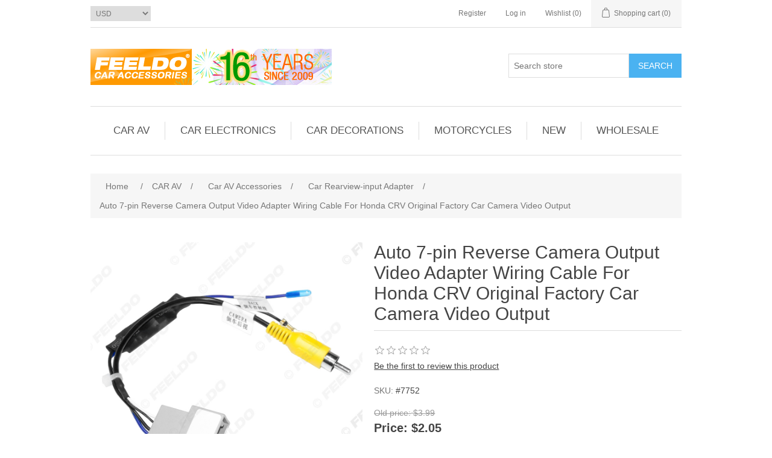

--- FILE ---
content_type: text/html; charset=utf-8
request_url: https://www.feeldo.net/auto-7-pin-reverse-camera-output-video-adapter-wiring-cable-for-honda-crv-original-factory-car-camera-video-output
body_size: 14940
content:
<!DOCTYPE html><html lang="en" dir="ltr" class="html-product-details-page"><head><title>FEELDO CAR ACCESSORIES OFFICIAL STORE. Auto 7-pin Reverse Camera Output Video Adapter Wiring Cable For Honda CRV Original Factory Car Camera Video Output</title><meta charset="UTF-8"><meta name="description" content=""><meta name="keywords" content=""><meta name="generator" content="nopCommerce"><meta name="viewport" content="width=device-width, initial-scale=1"><meta property="og:type" content="product"><meta property="og:title" content="Auto 7-pin Reverse Camera Output Video Adapter Wiring Cable For Honda CRV Original Factory Car Camera Video Output"><meta property="og:description" content=""><meta property="og:image" content="https://www.feeldo.net/images/thumbs/0110264_auto-7-pin-reverse-camera-output-video-adapter-wiring-cable-for-honda-crv-original-factory-car-camer_1000.jpeg"><meta property="og:image:url" content="https://www.feeldo.net/images/thumbs/0110264_auto-7-pin-reverse-camera-output-video-adapter-wiring-cable-for-honda-crv-original-factory-car-camer_1000.jpeg"><meta property="og:url" content="https://www.feeldo.net/auto-7-pin-reverse-camera-output-video-adapter-wiring-cable-for-honda-crv-original-factory-car-camera-video-output"><meta property="og:site_name" content="FEELDO CAR ACCESSORIES OFFICIAL STORE"><meta property="twitter:card" content="summary"><meta property="twitter:site" content="FEELDO CAR ACCESSORIES OFFICIAL STORE"><meta property="twitter:title" content="Auto 7-pin Reverse Camera Output Video Adapter Wiring Cable For Honda CRV Original Factory Car Camera Video Output"><meta property="twitter:description" content=""><meta property="twitter:image" content="https://www.feeldo.net/images/thumbs/0110264_auto-7-pin-reverse-camera-output-video-adapter-wiring-cable-for-honda-crv-original-factory-car-camer_1000.jpeg"><meta property="twitter:url" content="https://www.feeldo.net/auto-7-pin-reverse-camera-output-video-adapter-wiring-cable-for-honda-crv-original-factory-car-camera-video-output"><link rel="stylesheet" href="/css/4pw4aw_jean9lrls9ywpeq.styles.css?v=T8M2Jf5aOliDc9ZG9tVjn047f-I"><script>var Tawk_API=Tawk_API||{},Tawk_LoadStart=new Date;(function(){var n=document.createElement("script"),t=document.getElementsByTagName("script")[0];n.async=!0;n.src="https://embed.tawk.to/570e52b8b38fbac02fd62a96/default";n.charset="UTF-8";n.setAttribute("crossorigin","*");t.parentNode.insertBefore(n,t)})()</script><body><input name="__RequestVerificationToken" type="hidden" value="CfDJ8PPbC90TVnJCj0ko_kW59Y7ijTQohEERx4Zb8kXLPJRFPec-oE42gOZVcq2E4xaYdoc73g7MZJsXlorAY2UeNkbAh6bxTt8bYPNj4qiELRYya9uZpx0nWG1FbTcoeoWD_aCgz7TZbzBCOB70vmoKhM4"><div class="ajax-loading-block-window" style="display:none"></div><div id="dialog-notifications-success" title="Notification" style="display:none"></div><div id="dialog-notifications-error" title="Error" style="display:none"></div><div id="dialog-notifications-warning" title="Warning" style="display:none"></div><div id="bar-notification" class="bar-notification-container" data-close="Close"></div><!--[if lte IE 8]><div style="clear:both;height:59px;text-align:center;position:relative"><a href="http://www.microsoft.com/windows/internet-explorer/default.aspx" target="_blank"> <img src="/Themes/DefaultClean/Content/images/ie_warning.jpg" height="42" width="820" alt="You are using an outdated browser. For a faster, safer browsing experience, upgrade for free today."> </a></div><![endif]--><div class="master-wrapper-page"><div class="header"><div class="header-upper"><div class="header-selectors-wrapper"><div class="currency-selector"><select id="customerCurrency" name="customerCurrency" onchange="setLocation(this.value)" aria-label="Currency selector"><option selected value="https://www.feeldo.net/changecurrency/1?returnUrl=%2Fauto-7-pin-reverse-camera-output-video-adapter-wiring-cable-for-honda-crv-original-factory-car-camera-video-output">USD<option value="https://www.feeldo.net/changecurrency/15?returnUrl=%2Fauto-7-pin-reverse-camera-output-video-adapter-wiring-cable-for-honda-crv-original-factory-car-camera-video-output">GBP</select></div></div><div class="header-links-wrapper"><div class="header-links"><ul><li><a href="/register?returnUrl=%2Fauto-7-pin-reverse-camera-output-video-adapter-wiring-cable-for-honda-crv-original-factory-car-camera-video-output" class="ico-register">Register</a><li><a href="/login?returnUrl=%2Fauto-7-pin-reverse-camera-output-video-adapter-wiring-cable-for-honda-crv-original-factory-car-camera-video-output" class="ico-login">Log in</a><li><a href="/wishlist" class="ico-wishlist"> <span class="wishlist-label">Wishlist</span> <span class="wishlist-qty">(0)</span> </a><li id="topcartlink"><a href="/cart" class="ico-cart"> <span class="cart-label">Shopping cart</span> <span class="cart-qty">(0)</span> </a></ul></div><div id="flyout-cart" class="flyout-cart"><div class="mini-shopping-cart"><div class="count">You have no items in your shopping cart.</div></div></div></div></div><div class="header-lower"><div class="header-logo"><a href="/"> <img alt="FEELDO CAR ACCESSORIES OFFICIAL STORE" src="https://www.feeldo.net/images/thumbs/0119184_logo_16th.jpeg"> </a></div><div class="search-box store-search-box"><form method="get" id="small-search-box-form" action="/search"><input type="text" class="search-box-text" id="small-searchterms" autocomplete="off" name="q" placeholder="Search store" aria-label="Search store"> <input type="hidden" name="adv" value="true"> <button type="submit" class="button-1 search-box-button">Search</button></form></div></div></div><div class="header-menu"><ul class="top-menu notmobile"><li><a href="/car-dvd-player">CAR AV </a><div class="sublist-toggle"></div><ul class="sublist first-level"><li><a href="/car-av-car-android-head-unit">Car Android Head Unit </a><li><a href="/car-lcd-monitor">Car LCD Monitor </a><div class="sublist-toggle"></div><ul class="sublist"><li><a href="/stand-up-monitor">Stand-up Monitor </a><li><a href="/roof-mount-monitor">Roof Mount Monitor </a><li><a href="/headrest-monitor">Headrest Monitor </a><li><a href="/rear-view-monitor">Rearview Monitor </a></ul><li><a href="/car-av-accessories">Car AV Accessories </a><div class="sublist-toggle"></div><ul class="sublist"><li><a href="/car-tvfmam-antenna">Car TV/FM/AM Antenna </a><li><a href="/car-tv-box-2">Car TV Box </a><li><a href="/car-audio-wire-harness">Car AV Wire Harness </a><li><a href="/car-fascia-frame-panel">Car Dash Facial </a><li><a href="/removal-tools">Removal Kits </a><li><a href="/av-signals">Car AV Signals </a><li><a href="/car-dvr">Car DVR </a><li><a href="/car-audiovideo-adapter">Car Audio/Video Adapter </a><li><a href="/car-usb-aux-wire">Car USB-AUX Wire </a><li><a href="/car-rearview-input-adapter">Car Rearview-input Adapter </a><li><a href="/car-speaker-spacer">Car Speaker Spacer </a><li><a href="/big-screen-facia-panel">Big Screen Facia Panel </a><li><a href="/specific-wiring-harness">Specific Wiring Harness </a><li><a href="/aux-bluetooth-aux">AUX Bluetooth AUX </a><li><a href="/terminalpinhousing">Terminal/Pin/Housing </a><li><a href="/iso-2-end-wiring">ISO Wiring Harness </a><li><a href="/canbus-decoder">CANbus Decoder </a></ul></ul><li><a href="/car-electronics">CAR ELECTRONICS </a><div class="sublist-toggle"></div><ul class="sublist first-level"><li><a href="/car-camera">Car Camera </a><div class="sublist-toggle"></div><ul class="sublist"><li><a href="/detachable-camerasled">Detachable Cam(LED) </a><li><a href="/detachable-cameras">Detachable Cam </a><li><a href="/unibody-caameras">Unibody Cameras </a><li><a href="/brakelight-cameras">Brakelight Cameras </a><li><a href="/trunk-handle-cameras">Trunk-handle Cameras </a><li><a href="/universal-cameras">Universal Cameras </a><li><a href="/accessories-2">Cam Accessories </a></ul><li><a href="/car-parking-sensor">Car Parking System </a><div class="sublist-toggle"></div><ul class="sublist"><li><a href="/beep-parking-sensor">Beep Parking Sensor </a><li><a href="/visual-parking-sensor">Visual Parking Sensor </a><li><a href="/visual-parking-kits">Visual Parking Kits A </a><li><a href="/visual-parking-kits-b">Visual Parking Kits B </a><li><a href="/visual-parking-sensor-kits">Visual Parking Kits C </a><li><a href="/accessories-3">Parking Accessories </a></ul><li><a href="/car-led-lights">Car LED Lights </a><div class="sublist-toggle"></div><ul class="sublist"><li><a href="/angel-eyes-halo-rings">Angel Eyes Halo Rings </a><li><a href="/daytime-running-lights-2">Daytime Running Lights </a><li><a href="/led-strip-lights">Strip Lights </a><li><a href="/h1h3h4880881fog-lights">LED Fog Lights </a><li><a href="/festoon-dome-lights">Festoon Dome Lights </a><li><a href="/t3t42t5t10t15t20t25">T3/T4.2 Series </a><li><a href="/t5">T5 Series </a><li><a href="/t10">T10 Series </a><li><a href="/11561157bau15ss25">1156/1157/BA15x </a><li><a href="/7443">7440/7443 Series </a><li><a href="/3157">3156/3157 Series </a><li><a href="/ba9sb83db84db85d">BA9S Series </a><li><a href="/b83d">B8.3D/B8.4D/B8.5D </a><li><a href="/g4-led-series">G4 LED Series </a><li><a href="/working-led-lights">Working LED Lights </a><li><a href="/can-bus-lights">CAN-bus LED </a><li><a href="/decorative-lights">Decorative LED </a></ul><li><a href="/car-hid-kits">Car Headlights </a><div class="sublist-toggle"></div><ul class="sublist"><li><a href="/led-headlights-kits">LED Headlights Kits </a><li><a href="/hid-xenon-kits">HID Xenon Kits </a><li><a href="/hid-xenon-bulbs">HID Xenon Bulbs </a><li><a href="/hid-ballasts">HID Ballasts </a><li><a href="/car-halogen-bulb">Halogen Bulbs </a></ul><li><a href="/car-ledhid-light-acc">Car Light Accessories </a><div class="sublist-toggle"></div><ul class="sublist"><li><a href="/led-bulbs-adapter">LED Bulbs Base Adapter </a><li><a href="/hid-xenon-bulbs-adapter">HID Bulbs Base Adapter </a><li><a href="/led-light-bulbs-error-canceller">LED Error Canceller </a><li><a href="/hid-canbus-warning-canceller">HID Error Canceller </a><li><a href="/ledhid-xenon-bulbs-socket">LED/HID Bulbs Socket </a><li><a href="/ledhid-load-resistor-wiring">Resistor Wiring Harness </a><li><a href="/hidled-working-light-wiring">HID/LED Wiring Harness </a><li><a href="/led-bulb-flasher-relay">Bulb Flasher Relay </a><li><a href="/led-light-dustproof-cover">LED Headlight Dust Cover </a><li><a href="/car-light-socketplug">Terminals/Pins </a><li><a href="/led-remote-controlflasher">Controller/Driver </a></ul><li><a href="/car-central-lock-kits">Car Electric Appliance </a><div class="sublist-toggle"></div><ul class="sublist"><li><a href="/car-security-kits">Car Security Kits </a><li><a href="/car-chargerpower-socket-adapter">Car Power Adapters </a><li><a href="/diagnostic-tools">Diagnostic Tools </a><li><a href="/switches">Switches </a></ul></ul><li><a href="/car-decorations">CAR DECORATIONS </a><div class="sublist-toggle"></div><ul class="sublist first-level"><li><a href="/interior-decoration">Interior Decorations </a><li><a href="/exterior-decoration">Exterior Decorations </a><li><a href="/special-decorations">Special Decorations </a></ul><li><a href="/motorcycles">MOTORCYCLES </a><div class="sublist-toggle"></div><ul class="sublist first-level"><li><a href="/motor-parts">Motor Lights </a><li><a href="/motor-parts-2">Motor Parts </a></ul><li><a href="/new">NEW </a><li><a href="/others-2">WHOLESALE </a></ul><div class="menu-toggle">Categories</div><ul class="top-menu mobile"><li><a href="/car-dvd-player">CAR AV </a><div class="sublist-toggle"></div><ul class="sublist first-level"><li><a href="/car-av-car-android-head-unit">Car Android Head Unit </a><li><a href="/car-lcd-monitor">Car LCD Monitor </a><div class="sublist-toggle"></div><ul class="sublist"><li><a href="/stand-up-monitor">Stand-up Monitor </a><li><a href="/roof-mount-monitor">Roof Mount Monitor </a><li><a href="/headrest-monitor">Headrest Monitor </a><li><a href="/rear-view-monitor">Rearview Monitor </a></ul><li><a href="/car-av-accessories">Car AV Accessories </a><div class="sublist-toggle"></div><ul class="sublist"><li><a href="/car-tvfmam-antenna">Car TV/FM/AM Antenna </a><li><a href="/car-tv-box-2">Car TV Box </a><li><a href="/car-audio-wire-harness">Car AV Wire Harness </a><li><a href="/car-fascia-frame-panel">Car Dash Facial </a><li><a href="/removal-tools">Removal Kits </a><li><a href="/av-signals">Car AV Signals </a><li><a href="/car-dvr">Car DVR </a><li><a href="/car-audiovideo-adapter">Car Audio/Video Adapter </a><li><a href="/car-usb-aux-wire">Car USB-AUX Wire </a><li><a href="/car-rearview-input-adapter">Car Rearview-input Adapter </a><li><a href="/car-speaker-spacer">Car Speaker Spacer </a><li><a href="/big-screen-facia-panel">Big Screen Facia Panel </a><li><a href="/specific-wiring-harness">Specific Wiring Harness </a><li><a href="/aux-bluetooth-aux">AUX Bluetooth AUX </a><li><a href="/terminalpinhousing">Terminal/Pin/Housing </a><li><a href="/iso-2-end-wiring">ISO Wiring Harness </a><li><a href="/canbus-decoder">CANbus Decoder </a></ul></ul><li><a href="/car-electronics">CAR ELECTRONICS </a><div class="sublist-toggle"></div><ul class="sublist first-level"><li><a href="/car-camera">Car Camera </a><div class="sublist-toggle"></div><ul class="sublist"><li><a href="/detachable-camerasled">Detachable Cam(LED) </a><li><a href="/detachable-cameras">Detachable Cam </a><li><a href="/unibody-caameras">Unibody Cameras </a><li><a href="/brakelight-cameras">Brakelight Cameras </a><li><a href="/trunk-handle-cameras">Trunk-handle Cameras </a><li><a href="/universal-cameras">Universal Cameras </a><li><a href="/accessories-2">Cam Accessories </a></ul><li><a href="/car-parking-sensor">Car Parking System </a><div class="sublist-toggle"></div><ul class="sublist"><li><a href="/beep-parking-sensor">Beep Parking Sensor </a><li><a href="/visual-parking-sensor">Visual Parking Sensor </a><li><a href="/visual-parking-kits">Visual Parking Kits A </a><li><a href="/visual-parking-kits-b">Visual Parking Kits B </a><li><a href="/visual-parking-sensor-kits">Visual Parking Kits C </a><li><a href="/accessories-3">Parking Accessories </a></ul><li><a href="/car-led-lights">Car LED Lights </a><div class="sublist-toggle"></div><ul class="sublist"><li><a href="/angel-eyes-halo-rings">Angel Eyes Halo Rings </a><li><a href="/daytime-running-lights-2">Daytime Running Lights </a><li><a href="/led-strip-lights">Strip Lights </a><li><a href="/h1h3h4880881fog-lights">LED Fog Lights </a><li><a href="/festoon-dome-lights">Festoon Dome Lights </a><li><a href="/t3t42t5t10t15t20t25">T3/T4.2 Series </a><li><a href="/t5">T5 Series </a><li><a href="/t10">T10 Series </a><li><a href="/11561157bau15ss25">1156/1157/BA15x </a><li><a href="/7443">7440/7443 Series </a><li><a href="/3157">3156/3157 Series </a><li><a href="/ba9sb83db84db85d">BA9S Series </a><li><a href="/b83d">B8.3D/B8.4D/B8.5D </a><li><a href="/g4-led-series">G4 LED Series </a><li><a href="/working-led-lights">Working LED Lights </a><li><a href="/can-bus-lights">CAN-bus LED </a><li><a href="/decorative-lights">Decorative LED </a></ul><li><a href="/car-hid-kits">Car Headlights </a><div class="sublist-toggle"></div><ul class="sublist"><li><a href="/led-headlights-kits">LED Headlights Kits </a><li><a href="/hid-xenon-kits">HID Xenon Kits </a><li><a href="/hid-xenon-bulbs">HID Xenon Bulbs </a><li><a href="/hid-ballasts">HID Ballasts </a><li><a href="/car-halogen-bulb">Halogen Bulbs </a></ul><li><a href="/car-ledhid-light-acc">Car Light Accessories </a><div class="sublist-toggle"></div><ul class="sublist"><li><a href="/led-bulbs-adapter">LED Bulbs Base Adapter </a><li><a href="/hid-xenon-bulbs-adapter">HID Bulbs Base Adapter </a><li><a href="/led-light-bulbs-error-canceller">LED Error Canceller </a><li><a href="/hid-canbus-warning-canceller">HID Error Canceller </a><li><a href="/ledhid-xenon-bulbs-socket">LED/HID Bulbs Socket </a><li><a href="/ledhid-load-resistor-wiring">Resistor Wiring Harness </a><li><a href="/hidled-working-light-wiring">HID/LED Wiring Harness </a><li><a href="/led-bulb-flasher-relay">Bulb Flasher Relay </a><li><a href="/led-light-dustproof-cover">LED Headlight Dust Cover </a><li><a href="/car-light-socketplug">Terminals/Pins </a><li><a href="/led-remote-controlflasher">Controller/Driver </a></ul><li><a href="/car-central-lock-kits">Car Electric Appliance </a><div class="sublist-toggle"></div><ul class="sublist"><li><a href="/car-security-kits">Car Security Kits </a><li><a href="/car-chargerpower-socket-adapter">Car Power Adapters </a><li><a href="/diagnostic-tools">Diagnostic Tools </a><li><a href="/switches">Switches </a></ul></ul><li><a href="/car-decorations">CAR DECORATIONS </a><div class="sublist-toggle"></div><ul class="sublist first-level"><li><a href="/interior-decoration">Interior Decorations </a><li><a href="/exterior-decoration">Exterior Decorations </a><li><a href="/special-decorations">Special Decorations </a></ul><li><a href="/motorcycles">MOTORCYCLES </a><div class="sublist-toggle"></div><ul class="sublist first-level"><li><a href="/motor-parts">Motor Lights </a><li><a href="/motor-parts-2">Motor Parts </a></ul><li><a href="/new">NEW </a><li><a href="/others-2">WHOLESALE </a></ul></div><div class="master-wrapper-content"><div class="master-column-wrapper"><div class="breadcrumb"><ul itemscope itemtype="http://schema.org/BreadcrumbList"><li><span> <a href="/"> <span>Home</span> </a> </span> <span class="delimiter">/</span><li itemprop="itemListElement" itemscope itemtype="http://schema.org/ListItem"><a href="/car-dvd-player" itemprop="item"> <span itemprop="name">CAR AV</span> </a> <span class="delimiter">/</span><meta itemprop="position" content="1"><li itemprop="itemListElement" itemscope itemtype="http://schema.org/ListItem"><a href="/car-av-accessories" itemprop="item"> <span itemprop="name">Car AV Accessories</span> </a> <span class="delimiter">/</span><meta itemprop="position" content="2"><li itemprop="itemListElement" itemscope itemtype="http://schema.org/ListItem"><a href="/car-rearview-input-adapter" itemprop="item"> <span itemprop="name">Car Rearview-input Adapter</span> </a> <span class="delimiter">/</span><meta itemprop="position" content="3"><li itemprop="itemListElement" itemscope itemtype="http://schema.org/ListItem"><strong class="current-item" itemprop="name">Auto 7-pin Reverse Camera Output Video Adapter Wiring Cable For Honda CRV Original Factory Car Camera Video Output</strong> <span itemprop="item" itemscope itemtype="http://schema.org/Thing" id="/auto-7-pin-reverse-camera-output-video-adapter-wiring-cable-for-honda-crv-original-factory-car-camera-video-output"> </span><meta itemprop="position" content="4"></ul></div><div class="center-1"><div class="page product-details-page"><div class="page-body"><form method="post" id="product-details-form"><div itemscope itemtype="http://schema.org/Product"><meta itemprop="name" content="Auto 7-pin Reverse Camera Output Video Adapter Wiring Cable For Honda CRV Original Factory Car Camera Video Output"><meta itemprop="sku" content="#7752"><meta itemprop="gtin"><meta itemprop="mpn"><meta itemprop="description"><meta itemprop="image" content="https://www.feeldo.net/images/thumbs/0110264_auto-7-pin-reverse-camera-output-video-adapter-wiring-cable-for-honda-crv-original-factory-car-camer_1000.jpeg"><div itemprop="offers" itemscope itemtype="http://schema.org/Offer"><meta itemprop="url" content="https://www.feeldo.net/auto-7-pin-reverse-camera-output-video-adapter-wiring-cable-for-honda-crv-original-factory-car-camera-video-output"><meta itemprop="price" content="2.05"><meta itemprop="priceCurrency" content="USD"><meta itemprop="priceValidUntil"><meta itemprop="availability" content="http://schema.org/OutOfStock"></div><div itemprop="review" itemscope itemtype="http://schema.org/Review"><div itemprop="author" itemtype="https://schema.org/Person" itemscope><meta itemprop="name" content="ALL"></div><meta itemprop="url" content="/productreviews/19860"></div></div><div data-productid="19860"><div class="product-essential"><div class="gallery"><div class="picture-gallery"><div class="picture"><img alt="Picture of Auto 7-pin Reverse Camera Output Video Adapter Wiring Cable For Honda CRV Original Factory Car Camera Video Output" src="https://www.feeldo.net/images/thumbs/0110264_auto-7-pin-reverse-camera-output-video-adapter-wiring-cable-for-honda-crv-original-factory-car-camer_1000.jpeg" title="Picture of Auto 7-pin Reverse Camera Output Video Adapter Wiring Cable For Honda CRV Original Factory Car Camera Video Output" id="main-product-img-19860"></div><div class="picture-thumbs"><div class="thumb-item"><img src="https://www.feeldo.net/images/thumbs/0110264_auto-7-pin-reverse-camera-output-video-adapter-wiring-cable-for-honda-crv-original-factory-car-camer_100.jpeg" alt="Picture of Auto 7-pin Reverse Camera Output Video Adapter Wiring Cable For Honda CRV Original Factory Car Camera Video Output" title="Picture of Auto 7-pin Reverse Camera Output Video Adapter Wiring Cable For Honda CRV Original Factory Car Camera Video Output" data-defaultsize="https://www.feeldo.net/images/thumbs/0110264_auto-7-pin-reverse-camera-output-video-adapter-wiring-cable-for-honda-crv-original-factory-car-camer_1000.jpeg" data-fullsize="https://www.feeldo.net/images/thumbs/0110264_auto-7-pin-reverse-camera-output-video-adapter-wiring-cable-for-honda-crv-original-factory-car-camer.jpeg"></div><div class="thumb-item"><img src="https://www.feeldo.net/images/thumbs/0110265_auto-7-pin-reverse-camera-output-video-adapter-wiring-cable-for-honda-crv-original-factory-car-camer_100.jpeg" alt="Picture of Auto 7-pin Reverse Camera Output Video Adapter Wiring Cable For Honda CRV Original Factory Car Camera Video Output" title="Picture of Auto 7-pin Reverse Camera Output Video Adapter Wiring Cable For Honda CRV Original Factory Car Camera Video Output" data-defaultsize="https://www.feeldo.net/images/thumbs/0110265_auto-7-pin-reverse-camera-output-video-adapter-wiring-cable-for-honda-crv-original-factory-car-camer_1000.jpeg" data-fullsize="https://www.feeldo.net/images/thumbs/0110265_auto-7-pin-reverse-camera-output-video-adapter-wiring-cable-for-honda-crv-original-factory-car-camer.jpeg"></div><div class="thumb-item"><img src="https://www.feeldo.net/images/thumbs/0110266_auto-7-pin-reverse-camera-output-video-adapter-wiring-cable-for-honda-crv-original-factory-car-camer_100.jpeg" alt="Picture of Auto 7-pin Reverse Camera Output Video Adapter Wiring Cable For Honda CRV Original Factory Car Camera Video Output" title="Picture of Auto 7-pin Reverse Camera Output Video Adapter Wiring Cable For Honda CRV Original Factory Car Camera Video Output" data-defaultsize="https://www.feeldo.net/images/thumbs/0110266_auto-7-pin-reverse-camera-output-video-adapter-wiring-cable-for-honda-crv-original-factory-car-camer_1000.jpeg" data-fullsize="https://www.feeldo.net/images/thumbs/0110266_auto-7-pin-reverse-camera-output-video-adapter-wiring-cable-for-honda-crv-original-factory-car-camer.jpeg"></div><div class="thumb-item"><img src="https://www.feeldo.net/images/thumbs/0110267_auto-7-pin-reverse-camera-output-video-adapter-wiring-cable-for-honda-crv-original-factory-car-camer_100.jpeg" alt="Picture of Auto 7-pin Reverse Camera Output Video Adapter Wiring Cable For Honda CRV Original Factory Car Camera Video Output" title="Picture of Auto 7-pin Reverse Camera Output Video Adapter Wiring Cable For Honda CRV Original Factory Car Camera Video Output" data-defaultsize="https://www.feeldo.net/images/thumbs/0110267_auto-7-pin-reverse-camera-output-video-adapter-wiring-cable-for-honda-crv-original-factory-car-camer_1000.jpeg" data-fullsize="https://www.feeldo.net/images/thumbs/0110267_auto-7-pin-reverse-camera-output-video-adapter-wiring-cable-for-honda-crv-original-factory-car-camer.jpeg"></div><div class="thumb-item"><img src="https://www.feeldo.net/images/thumbs/0110268_auto-7-pin-reverse-camera-output-video-adapter-wiring-cable-for-honda-crv-original-factory-car-camer_100.jpeg" alt="Picture of Auto 7-pin Reverse Camera Output Video Adapter Wiring Cable For Honda CRV Original Factory Car Camera Video Output" title="Picture of Auto 7-pin Reverse Camera Output Video Adapter Wiring Cable For Honda CRV Original Factory Car Camera Video Output" data-defaultsize="https://www.feeldo.net/images/thumbs/0110268_auto-7-pin-reverse-camera-output-video-adapter-wiring-cable-for-honda-crv-original-factory-car-camer_1000.jpeg" data-fullsize="https://www.feeldo.net/images/thumbs/0110268_auto-7-pin-reverse-camera-output-video-adapter-wiring-cable-for-honda-crv-original-factory-car-camer.jpeg"></div><div class="thumb-item"><img src="https://www.feeldo.net/images/thumbs/0110269_auto-7-pin-reverse-camera-output-video-adapter-wiring-cable-for-honda-crv-original-factory-car-camer_100.jpeg" alt="Picture of Auto 7-pin Reverse Camera Output Video Adapter Wiring Cable For Honda CRV Original Factory Car Camera Video Output" title="Picture of Auto 7-pin Reverse Camera Output Video Adapter Wiring Cable For Honda CRV Original Factory Car Camera Video Output" data-defaultsize="https://www.feeldo.net/images/thumbs/0110269_auto-7-pin-reverse-camera-output-video-adapter-wiring-cable-for-honda-crv-original-factory-car-camer_1000.jpeg" data-fullsize="https://www.feeldo.net/images/thumbs/0110269_auto-7-pin-reverse-camera-output-video-adapter-wiring-cable-for-honda-crv-original-factory-car-camer.jpeg"></div><div class="thumb-item"><img src="https://www.feeldo.net/images/thumbs/0110270_auto-7-pin-reverse-camera-output-video-adapter-wiring-cable-for-honda-crv-original-factory-car-camer_100.jpeg" alt="Picture of Auto 7-pin Reverse Camera Output Video Adapter Wiring Cable For Honda CRV Original Factory Car Camera Video Output" title="Picture of Auto 7-pin Reverse Camera Output Video Adapter Wiring Cable For Honda CRV Original Factory Car Camera Video Output" data-defaultsize="https://www.feeldo.net/images/thumbs/0110270_auto-7-pin-reverse-camera-output-video-adapter-wiring-cable-for-honda-crv-original-factory-car-camer_1000.jpeg" data-fullsize="https://www.feeldo.net/images/thumbs/0110270_auto-7-pin-reverse-camera-output-video-adapter-wiring-cable-for-honda-crv-original-factory-car-camer.jpeg"></div></div></div></div><div class="overview"><div class="product-name"><h1>Auto 7-pin Reverse Camera Output Video Adapter Wiring Cable For Honda CRV Original Factory Car Camera Video Output</h1></div><div class="product-reviews-overview"><div class="product-review-box"><div class="rating"><div style="width:0%"></div></div></div><div class="product-no-reviews"><a href="/productreviews/19860">Be the first to review this product</a></div></div><div class="additional-details"><div class="sku"><span class="label">SKU:</span> <span class="value" id="sku-19860">#7752</span></div><div class="manufacturer-part-number" style="display:none"><span class="label">Manufacturer part number:</span> <span class="value" id="mpn-19860"></span></div><div class="gtin" style="display:none"><span class="label">GTIN:</span> <span class="value" id="gtin-19860"></span></div></div><div class="prices"><div class="old-product-price"><span>Old price:</span> <span>$3.99</span></div><div class="product-price"><label for="price-value-19860">Price:</label> <span id="price-value-19860" class="price-value-19860"> $2.05 </span></div></div><div class="tier-prices"><div class="title"><strong>PRICE BREAKS - The more you buy, the more you save</strong></div><div class="table-wrapper"><table class="prices-table"><tr><td class="field-header">Quantity<td class="item-quantity">1+<td class="item-quantity">17+<td class="item-quantity">33+<td class="item-quantity">49+<td class="item-quantity">67+<tr><td class="field-header">Price<td class="item-price">$2.05<td class="item-price">$1.94<td class="item-price">$1.88<td class="item-price">$1.84<td class="item-price">$1.08</table></div></div><div class="add-to-cart"><div class="add-to-cart-panel"><label class="qty-label" for="addtocart_19860_EnteredQuantity">Qty:</label> <input id="product_enteredQuantity_19860" class="qty-input" type="text" aria-label="Enter a quantity" data-val="true" data-val-required="The Qty field is required." name="addtocart_19860.EnteredQuantity" value="1"> <button type="button" id="add-to-cart-button-19860" class="button-1 add-to-cart-button" data-productid="19860" onclick="return AjaxCart.addproducttocart_details(&#34;/addproducttocart/details/19860/1&#34;,&#34;#product-details-form&#34;),!1">Add to cart</button></div></div><div class="product-estimate-shipping"><a href="#estimate-shipping-popup-19860" id="open-estimate-shipping-popup-19860" class="open-estimate-shipping-popup" data-effect="estimate-shipping-popup-zoom-in"> </a><div id="estimate-shipping-popup-19860" class="estimate-shipping-popup mfp-with-anim mfp-hide"><div class="ship-to-title"><strong>Ship to</strong></div><div class="estimate-shipping-row shipping-address"><div class="estimate-shipping-row-item address-item"><div class="estimate-shipping-row"><select class="estimate-shipping-address-control" data-trigger="country-select" data-url="/country/getstatesbycountryid" data-stateprovince="#StateProvinceId" data-loading="#estimate-shipping-loading-progress" placeholder="Country" id="CountryId" name="CountryId"><option value="0">Select country<option value="237">United States<option value="238">Canada<option value="239">Afghanistan<option value="240">Albania<option value="241">Algeria<option value="242">American Samoa<option value="243">Andorra<option value="244">Angola<option value="245">Anguilla<option value="246">Antarctica<option value="247">Antigua and Barbuda<option value="248">Argentina<option value="249">Armenia<option value="250">Aruba<option value="251">Australia<option value="252">Austria<option value="253">Azerbaijan<option value="254">Bahamas<option value="255">Bahrain<option value="256">Bangladesh<option value="257">Barbados<option value="258">Belarus<option value="259">Belgium<option value="260">Belize<option value="261">Benin<option value="262">Bermuda<option value="263">Bhutan<option value="264">Bolivia<option value="265">Bosnia and Herzegowina<option value="266">Botswana<option value="267">Bouvet Island<option value="268">Brazil<option value="269">British Indian Ocean Territory<option value="270">Brunei Darussalam<option value="271">Bulgaria<option value="272">Burkina Faso<option value="273">Burundi<option value="274">Cambodia<option value="275">Cameroon<option value="276">Cape Verde<option value="277">Cayman Islands<option value="278">Central African Republic<option value="279">Chad<option value="280">Chile<option value="281">China<option value="282">Christmas Island<option value="283">Cocos (Keeling) Islands<option value="284">Colombia<option value="285">Comoros<option value="286">Congo<option value="287">Cook Islands<option value="288">Costa Rica<option value="289">Cote D&#x27;Ivoire<option value="290">Croatia<option value="291">Cuba<option value="292">Cyprus<option value="293">Czech Republic<option value="294">Denmark<option value="295">Djibouti<option value="296">Dominica<option value="297">Dominican Republic<option value="298">Ecuador<option value="299">Egypt<option value="300">El Salvador<option value="301">Equatorial Guinea<option value="302">Eritrea<option value="303">Estonia <option value="304">Ethiopia<option value="305">Falkland Islands (Malvinas)<option value="306">Faroe Islands<option value="307">Fiji<option value="308">Finland<option value="309">France<option value="310">French Guiana<option value="311">French Polynesia<option value="312">French Southern Territories<option value="313">Gabon<option value="314">Gambia<option value="315">Georgia<option value="316">Germany<option value="317">Ghana<option value="318">Gibraltar<option value="319">Greece<option value="320">Greenland<option value="321">Grenada<option value="322">Guadeloupe<option value="323">Guam<option value="324">Guatemala<option value="325">Guinea<option value="326">Guinea-bissau<option value="327">Guyana<option value="328">Haiti<option value="329">Heard and Mc Donald Islands<option value="330">Honduras<option value="331">Hong Kong<option value="332">Hungary<option value="333">Iceland<option value="334">Iceland<option value="335">India<option value="336">Indonesia<option value="337">Iran (Islamic Republic of)<option value="338">Iraq<option value="339">Ireland<option value="340">Israel<option value="341">Italy<option value="342">Jamaica<option value="343">Japan<option value="344">Jordan<option value="345">Kazakhstan<option value="346">Kenya<option value="347">Kiribati<option value="348">Korea<option value="349">Korea, Democratic People&#x27;s Republic of<option value="350">Kuwait<option value="351">Kyrgyzstan<option value="352">Lao People&#x27;s Democratic Republic<option value="353">Latvia <option value="354">Lebanon<option value="355">Lesotho<option value="356">Liberia<option value="357">Libyan Arab Jamahiriya<option value="358">Liechtenstein<option value="359">Lithuania<option value="360">Luxembourg<option value="361">Macau<option value="362">Macedonia<option value="363">Madagascar<option value="364">Malawi<option value="365">Malaysia<option value="366">Maldives<option value="367">Mali<option value="368">Malta<option value="369">Marshall Islands<option value="370">Martinique<option value="371">Mauritania<option value="372">Mauritius<option value="373">Mayotte<option value="374">Mexico<option value="375">Micronesia<option value="376">Moldova<option value="377">Monaco<option value="378">Mongolia<option value="379">Montserrat<option value="380">Morocco<option value="381">Mozambique<option value="382">Myanmar<option value="383">Namibia<option value="384">Nauru<option value="385">Nepal<option value="386">Netherlands<option value="387">Netherlands Antilles<option value="388">New Caledonia<option value="389">New Zealand<option value="390">Nicaragua<option value="391">Niger<option value="392">Nigeria<option value="393">Niue<option value="394">Norfolk Island<option value="395">Northern Mariana Islands<option value="396">Norway<option value="397">Oman<option value="398">Pakistan<option value="399">Palau<option value="400">Panama<option value="401">Papua New Guinea<option value="402">Paraguay<option value="403">Peru<option value="404">Philippines<option value="405">Pitcairn<option value="406">Poland<option value="407">Portugal<option value="408">Puerto Rico<option value="409">Qatar<option value="410">Reunion<option value="411">Romania<option value="412">Russia<option value="413">Rwanda<option value="414">Saint Kitts and Nevis<option value="415">Saint Lucia<option value="416">Saint Vincent and the Grenadines<option value="417">Samoa<option value="418">San Marino<option value="419">Sao Tome and Principe<option value="420">Saudi Arabia<option value="421">Senegal<option value="422">Seychelles<option value="423">Sierra Leone<option value="424">Singapore<option value="425">Slovakia (Slovak Republic)<option value="426">Slovenia<option value="427">Solomon Islands<option value="428">Somalia<option value="429">South Africa<option value="430">South Georgia &amp; South Sandwich Islands<option value="431">Spain<option value="432">Sri Lanka<option value="433">St. Helena<option value="434">St. Pierre and Miquelon<option value="435">Sudan<option value="436">Suriname<option value="437">Svalbard and Jan Mayen Islands<option value="438">Swaziland<option value="439">Sweden<option value="440">Switzerland<option value="441">Syrian Arab Republic<option value="442">Taiwan<option value="443">Tajikistan<option value="444">Tanzania<option value="445">Thailand<option value="446">Togo<option value="447">Tokelau<option value="448">Tonga<option value="449">Trinidad and Tobago<option value="450">Tunisia<option value="451">Turkey<option value="452">Turkmenistan<option value="453">Turks and Caicos Islands<option value="454">Tuvalu<option value="455">Uganda<option value="456">Ukraine<option value="457">United Arab Emirates<option value="458">United Kingdom<option value="459">United States minor outlying islands<option value="460">Uruguay<option value="461">Uzbekistan<option value="462">Vanuatu<option value="463">Vatican City State (Holy See)<option value="464">Venezuela<option value="465">Viet Nam<option value="466">Virgin Islands (British)<option value="467">Virgin Islands (U.S.)<option value="468">Wallis and Futuna Islands<option value="469">Western Sahara<option value="470">Yemen<option value="471">Yugoslavia<option value="472">Zambia<option value="473">Zimbabwe</select> <span class="required">*</span></div></div><div class="estimate-shipping-row-item address-item"><select class="estimate-shipping-address-control" placeholder="State / province" id="StateProvinceId" name="StateProvinceId"><option value="0">Other</select></div><div class="estimate-shipping-row-item address-item"><div class="estimate-shipping-row"><input class="estimate-shipping-address-control" placeholder="Zip / postal code" type="text" id="ZipPostalCode" name="ZipPostalCode"> <span class="required">*</span></div></div></div><div class="choose-shipping-title"><strong>Shipping Method</strong></div><div class="shipping-options"><div class="shipping-options-header"><div class="estimate-shipping-row"><div class="estimate-shipping-row-item-radio"></div><div class="estimate-shipping-row-item shipping-item shipping-header-item">Name</div><div class="estimate-shipping-row-item shipping-item shipping-header-item">Estimated Delivery</div><div class="estimate-shipping-row-item shipping-item shipping-header-item">Price</div></div></div><div class="shipping-options-body"><div class="no-shipping-options">No shipping options</div></div></div><div class="apply-shipping-button-container"><button type="button" class="button-2 apply-shipping-button">Apply</button><div class="message-failure"></div></div></div></div><div class="overview-buttons"><div class="add-to-wishlist"><button type="button" id="add-to-wishlist-button-19860" class="button-2 add-to-wishlist-button" data-productid="19860" onclick="return AjaxCart.addproducttocart_details(&#34;/addproducttocart/details/19860/2&#34;,&#34;#product-details-form&#34;),!1">Add to wishlist</button></div><div class="compare-products"><button type="button" class="button-2 add-to-compare-list-button" onclick="return AjaxCart.addproducttocomparelist(&#34;/compareproducts/add/19860&#34;),!1">Add to compare list</button></div><div class="email-a-friend"><button type="button" class="button-2 email-a-friend-button" onclick="setLocation(&#34;/productemailafriend/19860&#34;)">Email a friend</button></div></div><div class="product-share-button"><script src="//s7.addthis.com/js/300/addthis_widget.js#pubid=ra-5d1457bcdb9e2c1e"></script></div></div><div class="full-description"><p>Compatibility:<br>For Honda CRV<p>Usage:<br>This car reverse camera video output adapter wiring cable use for Toyota original factory camera video output.<br>You can use this wiring cable to get the original factory reverse camera video signal.</div></div><div class="product-collateral"></div><div class="also-purchased-products-grid product-grid"><div class="title"><strong>Customers who bought this item also bought</strong></div><div class="item-grid"><div class="item-box"><div class="product-item" data-productid="19672"><div class="picture"><a href="/universal-male-fakra-to-male-mcx-aerial-adaptor-cable-for-dab-retention-installation" title="Show details for Universal Male Fakra To Male MCX Aerial Adaptor Cable For DAB Retention Installation"> <img alt="Picture of Universal Male Fakra To Male MCX Aerial Adaptor Cable For DAB Retention Installation" src="https://www.feeldo.net/images/thumbs/0107996_universal-male-fakra-to-male-mcx-aerial-adaptor-cable-for-dab-retention-installation_415.jpeg" title="Show details for Universal Male Fakra To Male MCX Aerial Adaptor Cable For DAB Retention Installation"> </a></div><div class="details"><h2 class="product-title"><a href="/universal-male-fakra-to-male-mcx-aerial-adaptor-cable-for-dab-retention-installation">Universal Male Fakra To Male MCX Aerial Adaptor Cable For DAB Retention Installation</a></h2><div class="product-rating-box" title="0 review(s)"><div class="rating"><div style="width:0%"></div></div></div><div class="description" data-short-description="none"></div><div class="add-info"><div class="prices"><span class="price old-price">$3.69</span> <span class="price actual-price">From $1.20</span></div><div class="buttons"><button type="button" class="button-2 product-box-add-to-cart-button" onclick="return AjaxCart.addproducttocart_catalog(&#34;/addproducttocart/catalog/19672/1/1&#34;),!1">Add to cart</button> <button type="button" class="button-2 add-to-compare-list-button" title="Add to compare list" onclick="return AjaxCart.addproducttocomparelist(&#34;/compareproducts/add/19672&#34;),!1">Add to compare list</button> <button type="button" class="button-2 add-to-wishlist-button" title="Add to wishlist" onclick="return AjaxCart.addproducttocart_catalog(&#34;/addproducttocart/catalog/19672/2/1&#34;),!1">Add to wishlist</button></div></div></div></div></div><div class="item-box"><div class="product-item" data-productid="19065"><div class="picture"><a href="/auto-blade-fuse-holder-add-a-circuit-tap-adapter-5a5a30a-minismallmedium-atm-apm-blade-standard-car-fuse-box-wire" title="Show details for Auto Blade Fuse Holder Add-a-circuit TAP Adapter 5A/5A/30A Mini/Small/Medium ATM APM Blade Standard Car Fuse Box Wire"> <img alt="Picture of Auto Blade Fuse Holder Add-a-circuit TAP Adapter 5A/5A/30A Mini/Small/Medium ATM APM Blade Standard Car Fuse Box Wire" src="https://www.feeldo.net/images/thumbs/0101531_auto-blade-fuse-holder-add-a-circuit-tap-adapter-5a5a30a-minismallmedium-atm-apm-blade-standard-car-_415.jpeg" title="Show details for Auto Blade Fuse Holder Add-a-circuit TAP Adapter 5A/5A/30A Mini/Small/Medium ATM APM Blade Standard Car Fuse Box Wire"> </a></div><div class="details"><h2 class="product-title"><a href="/auto-blade-fuse-holder-add-a-circuit-tap-adapter-5a5a30a-minismallmedium-atm-apm-blade-standard-car-fuse-box-wire">Auto Blade Fuse Holder Add-a-circuit TAP Adapter 5A/5A/30A Mini/Small/Medium ATM APM Blade Standard Car Fuse Box Wire</a></h2><div class="product-rating-box" title="0 review(s)"><div class="rating"><div style="width:0%"></div></div></div><div class="description" data-short-description="none"></div><div class="add-info"><div class="prices"><span class="price old-price">$2.99</span> <span class="price actual-price">From $0.60</span></div><div class="buttons"><button type="button" class="button-2 product-box-add-to-cart-button" onclick="return AjaxCart.addproducttocart_catalog(&#34;/addproducttocart/catalog/19065/1/1&#34;),!1">Add to cart</button> <button type="button" class="button-2 add-to-compare-list-button" title="Add to compare list" onclick="return AjaxCart.addproducttocomparelist(&#34;/compareproducts/add/19065&#34;),!1">Add to compare list</button> <button type="button" class="button-2 add-to-wishlist-button" title="Add to wishlist" onclick="return AjaxCart.addproducttocart_catalog(&#34;/addproducttocart/catalog/19065/2/1&#34;),!1">Add to wishlist</button></div></div></div></div></div></div></div></div><input name="__RequestVerificationToken" type="hidden" value="CfDJ8PPbC90TVnJCj0ko_kW59Y7ijTQohEERx4Zb8kXLPJRFPec-oE42gOZVcq2E4xaYdoc73g7MZJsXlorAY2UeNkbAh6bxTt8bYPNj4qiELRYya9uZpx0nWG1FbTcoeoWD_aCgz7TZbzBCOB70vmoKhM4"></form></div></div></div></div></div><div class="footer"><div class="footer-upper"><div class="footer-block information"><div class="title"><strong>Information</strong></div><ul class="list"><li><a href="/sitemap">Sitemap</a><li><a href="/return-and-exchange-policy">Return and Exchange Policy</a><li><a href="/contactus">Contact us</a></ul></div><div class="footer-block customer-service"><div class="title"><strong>Customer service</strong></div><ul class="list"><li><a href="/search">Search</a><li><a href="/news">News</a><li><a href="/blog">Blog</a><li><a href="/recentlyviewedproducts">Recently viewed products</a><li><a href="/compareproducts">Compare products list</a><li><a href="/newproducts">New products</a></ul></div><div class="footer-block my-account"><div class="title"><strong>My account</strong></div><ul class="list"><li><a href="/customer/info">My account</a><li><a href="/order/history">Orders</a><li><a href="/customer/addresses">Addresses</a><li><a href="/cart">Shopping cart</a><li><a href="/wishlist">Wishlist</a></ul></div><div class="footer-block follow-us"><div class="social"><div class="title"><strong>Follow us</strong></div><ul class="networks"><li class="facebook"><a href="https://www.facebook.com/myfeeldo" target="_blank" rel="noopener noreferrer">Facebook</a><li class="twitter"><a href="https://twitter.com/chinafeeldo" target="_blank" rel="noopener noreferrer">Twitter</a><li class="rss"><a href="/news/rss/2">RSS</a><li class="youtube"><a href="https://www.youtube.com/channel/UCTU0gpKAdojkORhThRQ2jPw" target="_blank" rel="noopener noreferrer">YouTube</a></ul></div><div class="newsletter"><div class="title"><strong>Newsletter</strong></div><div class="newsletter-subscribe" id="newsletter-subscribe-block"><div class="newsletter-email"><input id="newsletter-email" class="newsletter-subscribe-text" placeholder="Enter your email here..." aria-label="Sign up for our newsletter" type="email" name="NewsletterEmail"> <button type="button" id="newsletter-subscribe-button" class="button-1 newsletter-subscribe-button">Subscribe</button></div><div class="newsletter-validation"><span id="subscribe-loading-progress" style="display:none" class="please-wait">Wait...</span> <span class="field-validation-valid" data-valmsg-for="NewsletterEmail" data-valmsg-replace="true"></span></div></div><div class="newsletter-result" id="newsletter-result-block"></div></div></div></div><div class="footer-lower"><div class="footer-info"><span class="footer-disclaimer">Copyright &copy; 2026 FEELDO CAR ACCESSORIES OFFICIAL STORE. All rights reserved.</span></div><div class="footer-powered-by">Powered by <a href="https://www.nopcommerce.com/" target="_blank" rel="nofollow">nopCommerce</a></div></div></div></div><script src="/js/ugb2rim6qtxni-qfi-iama.scripts.js?v=phJbzBjoOteduXOQKvpi-39sKuw"></script><script src="/lib_npm/magnific-popup/jquery.magnific-popup.min.js?v=YuOR46wnkb8PnqNV7ZyYKshLCWY"></script><script src="/js/public.estimateshipping.popup.js?v=WxeMSb_Yu44DYkJRjrsArkqFW_A"></script><script>$(document).ready(function(){$(".thumb-item img").on("click",function(){$("#main-product-img-19860").attr("src",$(this).attr("data-defaultsize"));$("#main-product-img-19860").attr("title",$(this).attr("title"));$("#main-product-img-19860").attr("alt",$(this).attr("alt"));$("#main-product-img-lightbox-anchor-19860").attr("href",$(this).attr("data-fullsize"));$("#main-product-img-lightbox-anchor-19860").attr("title",$(this).attr("title"))})})</script><script>$(document).ready(function(){$("#addtocart_19860_EnteredQuantity").on("keydown",function(n){if(n.keyCode==13)return $("#add-to-cart-button-19860").trigger("click"),!1});$("#product_enteredQuantity_19860").on("input propertychange paste",function(){var n={productId:19860,quantity:$("#product_enteredQuantity_19860").val()};$(document).trigger({type:"product_quantity_changed",changedData:n})})})</script><script>$(document).ready(function(){var n={},t=!1,u=!1,f={opener:"#open-estimate-shipping-popup-19860",form:"#product-details-form",contentEl:"#estimate-shipping-popup-19860",countryEl:"#CountryId",stateProvinceEl:"#StateProvinceId",zipPostalCodeEl:"#ZipPostalCode",useCity:!1,cityEl:"#City",requestDelay:300,localizedData:{noShippingOptionsMessage:"No shipping options",countryErrorMessage:"Country is required",zipPostalCodeErrorMessage:"Zip / postal code is required",cityErrorMessage:"City is required"},urlFactory:function(n){var t=$.param({CountryId:n.countryId,StateProvinceId:n.stateProvinceId,ZipPostalCode:n.zipPostalCode,City:n.city});return"/product/estimateshipping?ProductId=19860&"+t},handlers:{openPopUp:function(){if(t){var i=n.getShippingAddress();n.validateAddress(i)?n.getShippingOptions(i):n.clearShippingOptions();t=!1}},load:function(){if(!$.magnificPopup.instance.isOpen){var n=$("<div/>").addClass("shipping-title").append($("<span/>").addClass("shipping-price-title").text("Shipping:")).append($("<span/>").addClass("shipping-loading"));$("#open-estimate-shipping-popup-19860").html(n)}},success:function(){var t=n.getActiveShippingOption();n.selectShippingOption(t);u=!0;n.settings.handlers.success=undefined},error:function(){n.selectShippingOption()},selectedOption:function(t){var i,u,r;t&&t.provider&&t.price&&n.validateAddress(t.address)?(i=$("#open-estimate-shipping-popup-19860"),u=$("<div/>").addClass("shipping-title").append($("<span/>").addClass("shipping-price-title").text("Shipping:")).append($("<span/>").addClass("shipping-price").text(t.price)),i.html(u),r=$("<div/>").addClass("estimated-delivery").append($("<div/>").addClass("shipping-address").append($("<span/>").text("to "+t.address.countryName+", "+(t.address.stateProvinceName?t.address.stateProvinceName+", ":"")+(n.settings.useCity?t.address.city:t.address.zipPostalCode)+" via "+t.provider)).append($("<i/>").addClass("arrow-down"))),t.deliveryDate&&t.deliveryDate!=="-"&&r.append($("<div/>").addClass("shipping-date").text("Estimated Delivery on "+t.deliveryDate)),i.append(r)):$("#open-estimate-shipping-popup-19860").html($("<span/>").text("Please select the address you want to ship to")).append($("<i/>").addClass("arrow-down"))}}},i,r;n=createEstimateShippingPopUp(f);n.init();i=function(){var t=n.getShippingAddress();n.validateAddress(t)?n.getShippingOptions(t):n.selectShippingOption()};i();r=function(r){var o=r.changedData.productId,f,e;o===19860&&(n.params.selectedShippingOption?(f=n.params.selectedShippingOption.address,e=n.getShippingAddress(),n.addressesAreEqual(f,e)||(t=!0),n.getShippingOptions(f)):u?t=!0:i())};setTimeout(function(){$(document).on("product_attributes_changed",r)},500);$(document).on("product_quantity_changed",r)})</script><script>$(document).ready(function(){$(".header").on("mouseenter","#topcartlink",function(){$("#flyout-cart").addClass("active")});$(".header").on("mouseleave","#topcartlink",function(){$("#flyout-cart").removeClass("active")});$(".header").on("mouseenter","#flyout-cart",function(){$("#flyout-cart").addClass("active")});$(".header").on("mouseleave","#flyout-cart",function(){$("#flyout-cart").removeClass("active")})})</script><script>$(document).ready(function(){var n,t;$("#small-searchterms").autocomplete({delay:500,minLength:3,source:function(n,t){$.ajax({url:"/quicksearchpublic/quicksearchtermautocomplete",data:{term:$("#small-searchterms").val(),categoryId:$("#quickSearchCategory option:selected").val(),manufacturerId:$("#quickSearchManufacturer option:selected").val(),vendorId:$("#quickSearchVendor option:selected").val()},dataType:"json",type:"GET",success:function(n){t(n)}})},appendTo:".search-box",extraParams:{test:"new"},select:function(n,t){return $("#small-searchterms").val(t.item.label),setLocation(t.item.producturl),!1},open:function(){if(n){var i=$("#quickSearchCategory option:selected").val()||0,r=$("#quickSearchManufacturer option:selected").val()||0,u=$("#quickSearchVendor option:selected").val()||0,f=0<i||0<r||0<u;t=document.getElementById("small-searchterms").value;$(".ui-autocomplete").append('<li class="ui-menu-item" role="presentation"><a href="/search?q='+t+"&advs="+f+"&cid="+i+"&mid="+r+"&vid="+u+'&isc=true">View all results...<\/a><\/li>')}}}).data("ui-autocomplete")._renderItem=function(t,i){var r=i.label;return n=i.showlinktoresultsearch,r=htmlEncode(r),$("<li><\/li>").data("item.autocomplete",i).append("<a><img src='"+i.productpictureurl+"'><span>"+r+"<\/span><\/a>").appendTo(t)}})</script><script>$("#small-search-box-form").on("submit",function(n){$("#small-searchterms").val()==""&&(alert("Please enter some search keyword"),$("#small-searchterms").focus(),n.preventDefault())})</script><script>var localized_data={AjaxCartFailure:"Failed to add the product. Please refresh the page and try one more time."};AjaxCart.init(!1,".header-links .cart-qty",".header-links .wishlist-qty","#flyout-cart",localized_data)</script><script>$(document).ready(function(){$(".menu-toggle").on("click",function(){$(this).siblings(".top-menu.mobile").slideToggle("slow")});$(".top-menu.mobile .sublist-toggle").on("click",function(){$(this).siblings(".sublist").slideToggle("slow")})})</script><script>function newsletter_subscribe(n){var i=$("#subscribe-loading-progress"),t;i.show();t={subscribe:n,email:$("#newsletter-email").val()};addAntiForgeryToken(t);$.ajax({cache:!1,type:"POST",url:"/subscribenewsletter",data:t,success:function(n){$("#newsletter-result-block").html(n.Result);n.Success?($("#newsletter-subscribe-block").hide(),$("#newsletter-result-block").show()):$("#newsletter-result-block").fadeIn("slow").delay(2e3).fadeOut("slow")},error:function(){alert("Failed to subscribe.")},complete:function(){i.hide()}})}$(document).ready(function(){$("#newsletter-subscribe-button").on("click",function(){newsletter_subscribe("true")});$("#newsletter-email").on("keydown",function(n){if(n.keyCode==13)return $("#newsletter-subscribe-button").trigger("click"),!1})})</script><script>$(document).ready(function(){$(".footer-block .title").on("click",function(){var n=window,t="inner",i;"innerWidth"in window||(t="client",n=document.documentElement||document.body);i={width:n[t+"Width"],height:n[t+"Height"]};i.width<769&&$(this).siblings(".list").slideToggle("slow")})})</script><script>$(document).ready(function(){$(".block .title").on("click",function(){var n=window,t="inner",i;"innerWidth"in window||(t="client",n=document.documentElement||document.body);i={width:n[t+"Width"],height:n[t+"Height"]};i.width<1001&&$(this).siblings(".listbox").slideToggle("slow")})})</script>